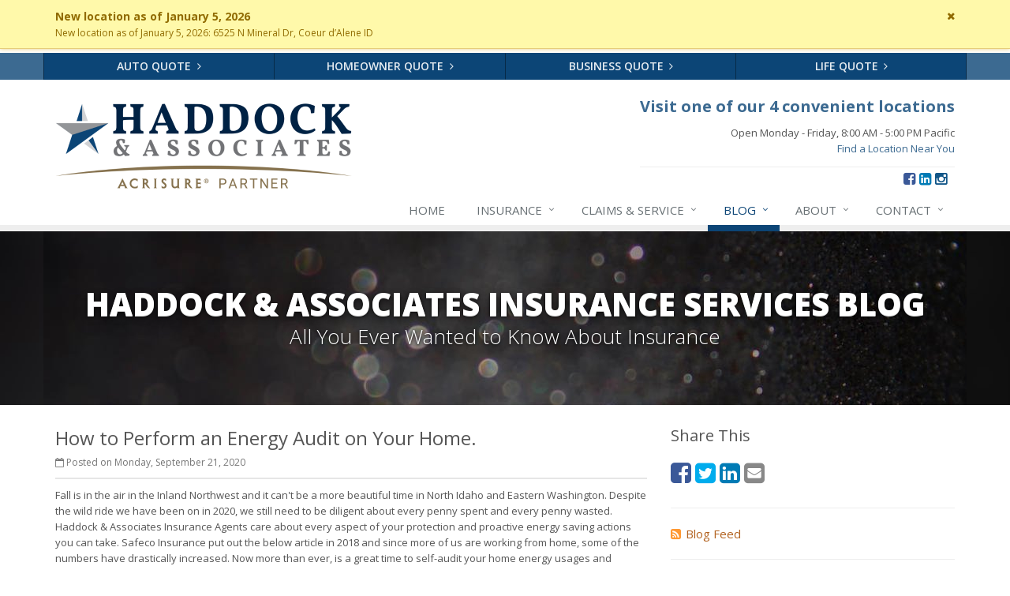

--- FILE ---
content_type: text/html
request_url: https://www.haddockins.com/blog/2020/09/how-to-perform-an-energy-audit-on-your-home
body_size: 5935
content:
<!DOCTYPE html><html lang="en" class="no-js"><head><meta charset="utf-8"><meta name="viewport" content="width=device-width, initial-scale=1.0"><link rel="preconnect" href="https://fonts.gstatic.com"><link href="https://fonts.googleapis.com/css2?family=Open+Sans:wght@300;400;600;700;800&amp;display=swap" rel="stylesheet"><link rel="preload" href="/fonts/fontawesome-webfont.woff2?v=4.5.0" as="font" type="font/woff2" crossorigin><link href="/stylesheets/site.v1768672429.css" media="all" rel="stylesheet" type="text/css"/><meta name="keywords" content="car insurance, home insurance, car insurance, home insurance, insurance agent"/><meta name="description" content="Insurance Agent Coeur d'Alene. Insurance Agency Sandpoint, North Idaho. Insurance Broker Post Falls, Idaho. North Idaho Home Insurance."/><meta property="og:title" content="How to Perform an Energy Audit on Your Home. | Haddock &amp; Associates Insurance Services"/><meta property="og:type" content="article"/><meta property="og:url" content="https://www.haddockins.com/blog/2020/09/how-to-perform-an-energy-audit-on-your-home"/><meta property="og:image" content="https://www.haddockins.com/images/news/55248/15281/large/iStock-845848082.jpg"/><meta property="og:image:width" content="750"/><meta property="og:image:height" content="1125"/><meta property="og:description" content="Insurance Agent Coeur d'Alene. Insurance Agency Sandpoint, North Idaho. Insurance Broker Post Falls, Idaho. North Idaho Home Insurance."/><meta property="og:site_name" content="www.haddockins.com"/><title>How to Perform an Energy Audit on Your Home. | ISU Haddock &amp; Associates Insurance in Idaho</title><link rel="alternate" type="application/rss+xml" title="Idaho Insurance News RSS Feed" href="/blog/feed.xml"/><link rel="canonical" href="https://www.haddockins.com/blog/2020/09/how-to-perform-an-energy-audit-on-your-home"/><link rel="apple-touch-icon" sizes="180x180" href="/apple-touch-icon.png"><link rel="icon" type="image/png" sizes="32x32" href="/favicon-32x32.png"><link rel="icon" type="image/png" sizes="16x16" href="/favicon-16x16.png"><meta name="msapplication-TileColor" content="#da532c"><meta name="theme-color" content="#ffffff"><script id="gase" data-pt="How to Perform an Energy Audit on Your Home.">/*<![CDATA[*/!function(i,s,o,g,r,a,m){i.GoogleAnalyticsObject=r,i[r]=i[r]||function(){(i[r].q=i[r].q||[]).push(arguments)},i[r].l=1*new Date,a=s.createElement(o),m=s.getElementsByTagName(o)[0],a.async=1,a.src=g,m.parentNode.insertBefore(a,m)}(window,document,"script","//www.google-analytics.com/analytics.js","ga"),ga("create","UA-25833513-37","auto");var gase=document.getElementById("gase");gase&&ga("set","title",gase.getAttribute("data-pt")),ga("send","pageview");/*]]>*/</script></head><body class="news-pg blog-lt"><div class="a11y-help"><a href="#content" class="a11y-skip">Skip to content</a></div><div class="wrapper"><div class="header"><div class="quote-bar"><div class="container"><div class="quote-bar-btns-ctr"><div class="quote-bar-btns"><div class="quote-bar-btn-ctr hidden-xs hidden-ms"><a href="/auto-insurance/quote" class="btn quote-bar-btn">Auto Quote <i class="fa fa-angle-right"></i></a></div><div class="quote-bar-btn-ctr hidden-xs hidden-ms"><a href="/homeowner-insurance/quote" class="btn quote-bar-btn">Homeowner Quote <i class="fa fa-angle-right"></i></a></div><div class="quote-bar-btn-ctr hidden-xs hidden-ms"><a href="/business-insurance/quote" class="btn quote-bar-btn">Business Quote <i class="fa fa-angle-right"></i></a></div><div class="quote-bar-btn-ctr hidden-xs hidden-ms"><a href="/life-insurance/quote" class="btn quote-bar-btn">Life Quote <i class="fa fa-angle-right"></i></a></div><div class="quote-bar-menu-btn-ctr hidden-sm hidden-md hidden-lg"><div class="btn-group"><button type="button" class="btn quote-bar-menu-btn dropdown-toggle" data-toggle="dropdown" aria-haspopup="true" aria-expanded="false"> <span class="hidden-xs">Insurance</span> Quotes <span class="caret"></span> </button><ul class="dropdown-menu"><li><a href="/auto-insurance/quote">Auto Quote</a></li><li><a href="/homeowner-insurance/quote">Homeowner Quote</a></li><li><a href="/business-insurance/quote">Business Quote</a></li><li><a href="/life-insurance/quote">Life Quote</a></li><li><a href="/service-center/claims-payments">Claims</a></li><li><a href="/service-center/car-accidents">Accidents</a></li><li><a href="/insurance-products" aria-label="All products">More&hellip;</a></li></ul></div></div><div class="quote-bar-btn-ctr quote-bar-mobile-btn-ctr hidden-sm hidden-md hidden-lg"><a href="/service-center/claims-payments" class="btn quote-bar-btn">Claims <i class="fa fa-angle-right"></i></a></div><div class="quote-bar-btn-ctr quote-bar-mobile-btn-ctr hidden-sm hidden-md hidden-lg"><a href="/service-center/car-accidents" class="btn quote-bar-btn">Accidents <i class="fa fa-angle-right"></i></a></div></div></div></div></div><div class="container"><div class="logo"><a href="/"> <img src="/images/haddock-associates-insurance-services-logo.v1698677843.png" alt="Haddock &amp; Associates Insurance Services homepage" width="376" height="108"/> </a></div><div class="topbar"><div class="header-contact-info"><h3 class="text-center camel-text"><strong><a href="/contact">Visit one of our 4 convenient locations</a></strong></h3><p class="header-contact-padding"> Open Monday - Friday, 8:00 AM - 5:00 PM Pacific<br><a href="/contact">Find a Location Near You</a></p></div><ul class="header-social social-icons"><li><a href="https://www.facebook.com/haddockins/" class="facebook tooltips" data-toggle="tooltip" data-placement="top" data-original-title="Facebook" aria-label="Facebook" ><i class="fa fa-facebook-square"></i></a></li><li><a href="https://www.linkedin.com/company/isu-haddock-and-associates/" class="linkedin tooltips" data-toggle="tooltip" data-placement="top" data-original-title="LinkedIn" aria-label="LinkedIn" ><i class="fa fa-linkedin-square"></i></a></li><li><a href="https://www.instagram.com/haddock_insurance/" class="instagram tooltips" data-toggle="tooltip" data-placement="top" data-original-title="Instagram" aria-label="Instagram" ><i class="fa fa-instagram"></i></a></li></ul><div class="clearfix"></div></div><button type="button" class="navbar-toggle" data-toggle="collapse" data-target=".navbar-responsive-collapse" aria-label="Toggle navigation"> <span class="sr-only">Toggle navigation</span> <span class="fa fa-bars"></span> </button></div><div class="collapse navbar-collapse navbar-responsive-collapse"><div class="container"><ul class="nav navbar-nav"><li class="nav-item-home"><a href="/">Home</a></li><li class="nav-item-insurance dropdown"><a href="/insurance-products" class="dropdown-toggle">Insurance</a></li><li class="nav-item-claims-service dropdown"><a href="/service-center" class="dropdown-toggle">Claims &amp; Service</a></li><li class="nav-item-blog dropdown"><a href="/blog" class="dropdown-toggle">Blog</a></li><li class="nav-item-about dropdown"><a href="/about" class="dropdown-toggle">About</a></li><li class="nav-item-contact dropdown"><a href="/contact" class="dropdown-toggle">Contact</a></li></ul></div></div></div><a name="content"></a><div class="page-heading photo-black-glitter"><div class="container"><h2>Haddock &amp; Associates Insurance Services Blog</h2><h3>All You Ever Wanted to Know About Insurance</h3></div></div><div class="container content-xs"><div class="row"><div class="col-sm-8 col-md-8"><div class="blog-post"><h2 class="blog-post-title">How to Perform an Energy Audit on Your Home.</h2><ul class="list-inline blog-post-info"><li class="blog-post-date"><i class="fa fa-calendar-o"></i> Posted on Monday, September 21, 2020</li></ul><div class="hidden-sm hidden-md hidden-lg"><div class="feature social-share-feature social-feature sidebar-social"><h3>Share This</h3><ul class="social-icons"><li><a href="https://www.facebook.com/sharer.php?u=https%3A%2F%2Fwww.haddockins.com%2Fblog%2F2020%2F09%2Fhow-to-perform-an-energy-audit-on-your-home" class="facebook tooltips" target="_blank" data-toggle="tooltip" data-placement="top" data-original-title="Facebook" aria-label="Facebook" ><i class="fa fa-facebook-square"></i></a></li><li><a href="https://twitter.com/share?url=https%3A%2F%2Fwww.haddockins.com%2Fblog%2F2020%2F09%2Fhow-to-perform-an-energy-audit-on-your-home&amp;text=How+to+Perform+an+Energy+Audit+on+Your+Home." class="twitter tooltips" target="_blank" data-toggle="tooltip" data-placement="top" data-original-title="Twitter" aria-label="Twitter" ><i class="fa fa-twitter-square"></i></a></li><li><a href="https://www.linkedin.com/shareArticle?url=https%3A%2F%2Fwww.haddockins.com%2Fblog%2F2020%2F09%2Fhow-to-perform-an-energy-audit-on-your-home&amp;title=How+to+Perform+an+Energy+Audit+on+Your+Home." class="linkedin tooltips" target="_blank" data-toggle="tooltip" data-placement="top" data-original-title="LinkedIn" aria-label="LinkedIn" ><i class="fa fa-linkedin-square"></i></a></li><li><a href="/cdn-cgi/l/email-protection#[base64]" class="email tooltips" target="_blank" data-toggle="tooltip" data-placement="top" data-original-title="Email" aria-label="Email"><i class="fa fa-envelope-square"></i></a></li></ul></div></div><div class="blog-post-content"><p>Fall is in the air in the Inland Northwest and it can't be a more beautiful time in North Idaho and Eastern Washington. Despite the wild ride we have been on in 2020, we still need to be diligent about every penny spent and every penny wasted. Haddock &amp; Associates Insurance Agents care about every aspect of your protection and proactive energy saving actions you can take. Safeco Insurance put out the below article in 2018 and since more of us are working from home, some of the numbers have drastically increased. Now more than ever, is a great time to self-audit your home energy usages and decrease where you can.<br></p><figure><img class="img-responsive" src="/images/news/55248/15281/large/iStock-845848082.jpg" data-image="15281" width="750" height="1125"></figure><p><br></p><p>"Drafty windows. Leaky faucets. Dirty air filters. All are common issues in homes across the country, and they're not just annoying&mdash;they also cost you money in decreased energy efficiency and higher bills. The U.S. Environmental Protection Agency's Energy Star program estimates that homeowners can save 5% to 30% on annual energy costs by incorporating technologies to make their homes operate more efficiently. Think that's not a big deal? Based on typical energy costs, it could mean savings ranging from $105 to $627, according to Energy Star. That sounds pretty good to us. And even if you’re not the handiest person when it comes to home maintenance, checking your energy efficiency is something you can easily do yourself. (Although if you want to get the biggest bang for your buck, Energy Star recommends a professional home-energy audit.)<br> Just follow the tips below&mdash;you'll see where your home loses energy, how efficient your heating and cooling systems are, and ways you can decrease your electricity use. First, just for reference, here's how the average energy bill breaks down:</p><ul><li>Heating: 29%</li><li>Electronics: 21%</li><li>Water heating: 13%</li><li>Cooling: 13%</li><li>Appliances: 12%</li><li>Light: 12%</li></ul><div>Audit your home here <a href="https://www.safeco.com/blog/home-energy-audit">https://www.safeco.com/blog/ho...</a><br></div><div class="clearfix"></div></div></div><hr><div class="feature social-share-feature social-feature sidebar-social"><h3>Share This</h3><ul class="social-icons"><li><a href="https://www.facebook.com/sharer.php?u=https%3A%2F%2Fwww.haddockins.com%2Fblog%2F2020%2F09%2Fhow-to-perform-an-energy-audit-on-your-home" class="facebook tooltips" target="_blank" data-toggle="tooltip" data-placement="top" data-original-title="Facebook" aria-label="Facebook" ><i class="fa fa-facebook-square"></i></a></li><li><a href="https://twitter.com/share?url=https%3A%2F%2Fwww.haddockins.com%2Fblog%2F2020%2F09%2Fhow-to-perform-an-energy-audit-on-your-home&amp;text=How+to+Perform+an+Energy+Audit+on+Your+Home." class="twitter tooltips" target="_blank" data-toggle="tooltip" data-placement="top" data-original-title="Twitter" aria-label="Twitter" ><i class="fa fa-twitter-square"></i></a></li><li><a href="https://www.linkedin.com/shareArticle?url=https%3A%2F%2Fwww.haddockins.com%2Fblog%2F2020%2F09%2Fhow-to-perform-an-energy-audit-on-your-home&amp;title=How+to+Perform+an+Energy+Audit+on+Your+Home." class="linkedin tooltips" target="_blank" data-toggle="tooltip" data-placement="top" data-original-title="LinkedIn" aria-label="LinkedIn" ><i class="fa fa-linkedin-square"></i></a></li><li><a href="/cdn-cgi/l/email-protection#[base64]" class="email tooltips" target="_blank" data-toggle="tooltip" data-placement="top" data-original-title="Email" aria-label="Email"><i class="fa fa-envelope-square"></i></a></li></ul></div></div><div class="col-sm-4 col-md-4"><div class="sidebar"><div class="hidden-xs hidden-ms"><div class="feature social-share-feature social-feature sidebar-social"><h3>Share This</h3><ul class="social-icons"><li><a href="https://www.facebook.com/sharer.php?u=https%3A%2F%2Fwww.haddockins.com%2Fblog%2F2020%2F09%2Fhow-to-perform-an-energy-audit-on-your-home" class="facebook tooltips" target="_blank" data-toggle="tooltip" data-placement="top" data-original-title="Facebook" aria-label="Facebook" ><i class="fa fa-facebook-square"></i></a></li><li><a href="https://twitter.com/share?url=https%3A%2F%2Fwww.haddockins.com%2Fblog%2F2020%2F09%2Fhow-to-perform-an-energy-audit-on-your-home&amp;text=How+to+Perform+an+Energy+Audit+on+Your+Home." class="twitter tooltips" target="_blank" data-toggle="tooltip" data-placement="top" data-original-title="Twitter" aria-label="Twitter" ><i class="fa fa-twitter-square"></i></a></li><li><a href="https://www.linkedin.com/shareArticle?url=https%3A%2F%2Fwww.haddockins.com%2Fblog%2F2020%2F09%2Fhow-to-perform-an-energy-audit-on-your-home&amp;title=How+to+Perform+an+Energy+Audit+on+Your+Home." class="linkedin tooltips" target="_blank" data-toggle="tooltip" data-placement="top" data-original-title="LinkedIn" aria-label="LinkedIn" ><i class="fa fa-linkedin-square"></i></a></li><li><a href="/cdn-cgi/l/email-protection#[base64]" class="email tooltips" target="_blank" data-toggle="tooltip" data-placement="top" data-original-title="Email" aria-label="Email"><i class="fa fa-envelope-square"></i></a></li></ul></div><hr class="sidebar-divider"></div><div><a class="feed-link" href="/blog/feed.xml"><i class="fa fa-rss-square"></i>Blog Feed</a></div><hr class="sidebar-divider"><div><a class="all-articles-link" href="/blog"><i class="fa fa-arrow-circle-left"></i>All Blog Articles</a></div><hr class="sidebar-divider"><div class="feature quote-choice-feature"><div class="quote-link"><div class="headline"><h3 class="has-icon"><i class="fa fa-star"></i> Get a Quote</h3></div><p>Give us some info and we'll get quotes from multiple companies.</p><div class="btn-group"><a class="btn btn-lg btn-theme" href="/insurance-products">Get a Quote</a> <button type="button" class="btn btn-lg btn-theme dropdown-toggle" data-toggle="dropdown" aria-haspopup="true" aria-expanded="false"> <span class="caret"></span> <span class="sr-only">Toggle Dropdown</span> </button><ul class="dropdown-menu"><li><a href="/auto-insurance/quote">Auto</a></li><li><a href="/homeowner-insurance/quote">Homeowner</a></li><li><a href="/life-insurance/quote">Life</a></li><li><a href="/motorcycle-insurance/quote">Motorcycle</a></li><li><a href="/business-insurance/quote">Business</a></li><li role="separator" class="divider"></li><li><a href="/insurance-products">More&hellip;</a></li></ul></div></div></div></div></div></div></div><div class="footer-v1"><div class="footer"><div class="container"><div class="row"><div class="col-ms-6 col-sm-6 col-md-3 md-margin-bottom-40"><div class="headline"><h2>About Us</h2></div><div class="footer-intro-content"><p> Haddock &amp; Associates Insurance Services is an independent insurance agency with offices in Coeur d'Alene, Sandpoint, Hayden, and Boise, Idaho.</p><p> Give us a call, stop by, or <a href="/insurance-products">request a quote online</a> to find out how much we can save you on your insurance.</p></div><hr><ul class="inline-links"><li><a href="/">Home</a></li><li><a href="/about">About</a></li><li><a href="/contact">Contact</a></li><li><a href="/sitemap">Sitemap</a></li></ul></div><div class="clearfix visible-ms-block visible-sm-block"></div><div class="col-ms-6 col-sm-6 col-md-3 md-margin-bottom-40"><div class="headline"><h2>Quick Links</h2></div><ul class="list-unstyled link-list"><li><a href="/about" class="xs-p-tb-10">About Us<i class="fa fa-angle-right"></i></a></li><li><a href="/contact" class="xs-p-tb-10">Contact Us<i class="fa fa-angle-right"></i></a></li><li><a href="/service-center" class="xs-p-tb-10">Service Center<i class="fa fa-angle-right"></i></a></li><li><a href="/insurance-products" class="xs-p-tb-10">Insurance Products<i class="fa fa-angle-right"></i></a></li><li><a href="/insurance-products" class="xs-p-tb-10">Get an Insurance Quote<i class="fa fa-angle-right"></i></a></li><li><a href="/insurance-companies" class="xs-p-tb-10">Companies We Represent<i class="fa fa-angle-right"></i></a></li><li><a href="/staff-directory" class="xs-p-tb-10">Staff Directory<i class="fa fa-angle-right"></i></a></li></ul></div><div class="col-ms-6 col-sm-6 map-img md-margin-bottom-40"><div class="headline"><h2>Contact Us</h2></div><div class="office col-sm-6"><a href="/contact/coeur-d-alene" class="office-link xs-p-tb-10"><div class="office-name"><strong>Coeur d'Alene, Idaho</strong></div><div class="office-address">6525 N Mineral Dr<br/>Coeur d'Alene, Idaho 83815</div></a> <a href="tel:18003150684" class="office-phone-link"><strong>800-315-0684</strong></a></div><div class="office col-sm-6"><a href="/contact/sandpoint" class="office-link xs-p-tb-10"><div class="office-name"><strong>Sandpoint, Idaho</strong></div><div class="office-address">313 N. Second Ave Suite C<br/>Sandpoint, Idaho 83864</div></a> <a href="tel:12082631426" class="office-phone-link"><strong>208-263-1426</strong></a></div><div class="office col-sm-6"><a href="/contact/" class="office-link xs-p-tb-10"><div class="office-name"><strong>Hayden, Idaho</strong></div></a> <a href="tel:12086649783" class="office-phone-link"><strong>208-664-9783</strong></a></div><div class="office col-sm-6"><a href="/contact/" class="office-link xs-p-tb-10"><div class="office-name"><strong>Boise, Idaho</strong></div></a> <a href="tel:12086649783" class="office-phone-link"><strong>208-664-9783</strong></a></div></div></div></div></div><div class="copyright"><div class="container"><div class="row"><div class="col-md-8"><p> &copy; 2026 Haddock &amp; Associates Insurance Services | <a href="/search">Search</a> | <a href="/privacy-policy">Privacy</a> | <a href="/disclaimer">Disclaimer</a> | <a href="https://www.lightrailsites.com/?ref=haddockins.com" rel="nofollow" target="_blank" >Website by <small><b>BT</b></small></a></p></div><div class="col-md-4"><ul class="footer-socials list-inline"><li><a href="https://www.facebook.com/haddockins/" class="facebook tooltips" data-toggle="tooltip" data-placement="top" data-original-title="Facebook" ><i class="fa fa-facebook"></i></a></li><li><a href="https://www.linkedin.com/company/isu-haddock-and-associates/" class="linkedin tooltips" data-toggle="tooltip" data-placement="top" data-original-title="LinkedIn" ><i class="fa fa-linkedin"></i></a></li><li><a href="https://www.instagram.com/haddock_insurance/" class="instagram tooltips" data-toggle="tooltip" data-placement="top" data-original-title="Instagram" ><i class="fa fa-instagram"></i></a></li></ul></div></div></div></div></div></div><script data-cfasync="false" src="/cdn-cgi/scripts/5c5dd728/cloudflare-static/email-decode.min.js"></script><script type="application/ld+json">{"@context":"http://schema.org","@type":"NewsArticle","mainEntityOfPage":{"@type":"WebPage","@id":"https://www.haddockins.com/blog/2020/09/how-to-perform-an-energy-audit-on-your-home"},"headline":"How to Perform an Energy Audit on Your Home.","image":{"@type":"ImageObject","url":"https://www.haddockins.com/images/news/55248/15281/large/iStock-845848082.jpg","width":750,"height":1125},"datePublished":"2020-09-21T13:29:00-0700","dateModified":"2020-09-21T13:29:39-0700","publisher":{"@type":"Organization","name":"Haddock \u0026 Associates Insurance Services","logo":{"@type":"ImageObject","url":"https://www.haddockins.com/images.d/haddock-associates-insurance-services-logo.v-1698677843.imgix-dz02MDAmaD02MA__.d.v1698677843.png?k=b562cc","width":208,"height":60}},"description":"Insurance Agent Coeur d'Alene. Insurance Agency Sandpoint, North Idaho. Insurance Broker Post Falls, Idaho. North Idaho Home Insurance."}</script><script src="/javascripts/site.v1768672429.js" type="text/javascript"></script><!--[if lt IE 9]><script src="/javascripts/lt-ie9.v1768672429.js" type="text/javascript"></script><![endif]--><script defer src="https://connect.podium.com/widget.js#API_TOKEN=61909adb-18b3-474a-be3d-2fc55fbb2a46" id="podium-widget" data-api-token="61909adb-18b3-474a-be3d-2fc55fbb2a46"></script><script defer src="https://static.cloudflareinsights.com/beacon.min.js/vcd15cbe7772f49c399c6a5babf22c1241717689176015" integrity="sha512-ZpsOmlRQV6y907TI0dKBHq9Md29nnaEIPlkf84rnaERnq6zvWvPUqr2ft8M1aS28oN72PdrCzSjY4U6VaAw1EQ==" data-cf-beacon='{"version":"2024.11.0","token":"b1a7538629794f24bb86344fe1f07ea3","r":1,"server_timing":{"name":{"cfCacheStatus":true,"cfEdge":true,"cfExtPri":true,"cfL4":true,"cfOrigin":true,"cfSpeedBrain":true},"location_startswith":null}}' crossorigin="anonymous"></script>
</body></html>

--- FILE ---
content_type: text/plain
request_url: https://www.google-analytics.com/j/collect?v=1&_v=j102&a=578322408&t=pageview&_s=1&dl=https%3A%2F%2Fwww.haddockins.com%2Fblog%2F2020%2F09%2Fhow-to-perform-an-energy-audit-on-your-home&ul=en-us%40posix&dt=How%20to%20Perform%20an%20Energy%20Audit%20on%20Your%20Home.&sr=1280x720&vp=1280x720&_u=YEBAAEABAAAAACACI~&jid=357383558&gjid=1122499051&cid=709858449.1768989994&tid=UA-25833513-37&_gid=2081296262.1768989994&_r=1&_slc=1&z=683079847
body_size: -451
content:
2,cG-G4ZTPZM3NN